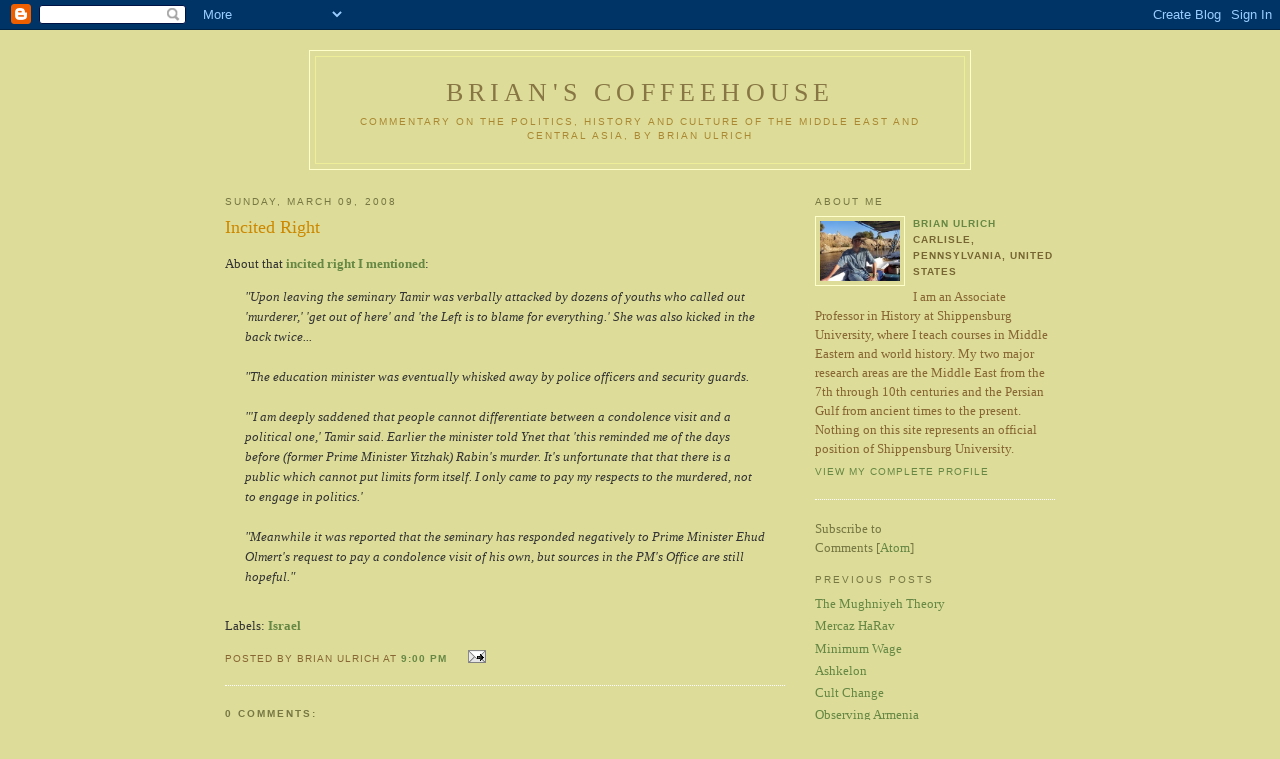

--- FILE ---
content_type: text/html; charset=UTF-8
request_url: https://bjulrich.blogspot.com/2008/03/incited-right.html
body_size: 6071
content:
<!DOCTYPE html PUBLIC "-//W3C//DTD XHTML 1.0 Strict//EN" "http://www.w3.org/TR/xhtml1/DTD/xhtml1-strict.dtd">

<html xmlns="http://www.w3.org/1999/xhtml" xml:lang="en" lang="en" dir="ltr">
<head>
  <title>Brian's Coffeehouse: Incited Right</title>

  <script type="text/javascript">(function() { (function(){function b(g){this.t={};this.tick=function(h,m,f){var n=f!=void 0?f:(new Date).getTime();this.t[h]=[n,m];if(f==void 0)try{window.console.timeStamp("CSI/"+h)}catch(q){}};this.getStartTickTime=function(){return this.t.start[0]};this.tick("start",null,g)}var a;if(window.performance)var e=(a=window.performance.timing)&&a.responseStart;var p=e>0?new b(e):new b;window.jstiming={Timer:b,load:p};if(a){var c=a.navigationStart;c>0&&e>=c&&(window.jstiming.srt=e-c)}if(a){var d=window.jstiming.load;
c>0&&e>=c&&(d.tick("_wtsrt",void 0,c),d.tick("wtsrt_","_wtsrt",e),d.tick("tbsd_","wtsrt_"))}try{a=null,window.chrome&&window.chrome.csi&&(a=Math.floor(window.chrome.csi().pageT),d&&c>0&&(d.tick("_tbnd",void 0,window.chrome.csi().startE),d.tick("tbnd_","_tbnd",c))),a==null&&window.gtbExternal&&(a=window.gtbExternal.pageT()),a==null&&window.external&&(a=window.external.pageT,d&&c>0&&(d.tick("_tbnd",void 0,window.external.startE),d.tick("tbnd_","_tbnd",c))),a&&(window.jstiming.pt=a)}catch(g){}})();window.tickAboveFold=function(b){var a=0;if(b.offsetParent){do a+=b.offsetTop;while(b=b.offsetParent)}b=a;b<=750&&window.jstiming.load.tick("aft")};var k=!1;function l(){k||(k=!0,window.jstiming.load.tick("firstScrollTime"))}window.addEventListener?window.addEventListener("scroll",l,!1):window.attachEvent("onscroll",l);
 })();</script><script type="text/javascript">function a(){var b=window.location.href,c=b.split("?");switch(c.length){case 1:return b+"?m=1";case 2:return c[1].search("(^|&)m=")>=0?null:b+"&m=1";default:return null}}var d=navigator.userAgent;if(d.indexOf("Mobile")!=-1&&d.indexOf("WebKit")!=-1&&d.indexOf("iPad")==-1||d.indexOf("Opera Mini")!=-1||d.indexOf("IEMobile")!=-1){var e=a();e&&window.location.replace(e)};
</script><meta http-equiv="Content-Type" content="text/html; charset=UTF-8" />
<meta name="generator" content="Blogger" />
<link rel="icon" type="image/vnd.microsoft.icon" href="https://www.blogger.com/favicon.ico"/>
<link rel="alternate" type="application/atom+xml" title="Brian&#39;s Coffeehouse - Atom" href="https://bjulrich.blogspot.com/feeds/posts/default" />
<link rel="alternate" type="application/rss+xml" title="Brian&#39;s Coffeehouse - RSS" href="https://bjulrich.blogspot.com/feeds/posts/default?alt=rss" />
<link rel="service.post" type="application/atom+xml" title="Brian&#39;s Coffeehouse - Atom" href="https://www.blogger.com/feeds/5221719/posts/default" />
<link rel="alternate" type="application/atom+xml" title="Brian&#39;s Coffeehouse - Atom" href="https://bjulrich.blogspot.com/feeds/4792447541272382010/comments/default" />
<link rel="stylesheet" type="text/css" href="https://www.blogger.com/static/v1/v-css/1601750677-blog_controls.css"/>
<link rel="stylesheet" type="text/css" href="https://www.blogger.com/dyn-css/authorization.css?targetBlogID=5221719&zx=e2371654-1f43-4171-85fd-a0b64df28a61"/>


  <style type="text/css">
/*
-----------------------------------------------
Blogger Template Style
Name:     Minima Ochre
Designer: Douglas Bowman
URL:      www.stopdesign.com
Date:     28 Feb 2004
----------------------------------------------- */


body {
  background:#dd9;
  margin:0;
  padding:40px 20px;
  font:x-small Georgia,Serif;
  text-align:center;
  color:#333;
  font-size/* */:/**/small;
  font-size: /**/small;
  }
a:link {
  color:#684;
  text-decoration:none;
  }
a:visited {
  color:#996;
  text-decoration:none;
  }
a:hover {
  color:#c60;
  text-decoration:underline;
  }
a img {
  border-width:0;
  }


/* Header
----------------------------------------------- */
@media all {
  #header {
    width:660px;
    margin:0 auto 10px;
    border:1px solid #ffc;
    }
  }
@media handheld {
  #header {
    width:90%;
    }
  }
#blog-title {
  margin:5px 5px 0;
  padding:20px 20px .25em;
  border:1px solid #ee9;
  border-width:1px 1px 0;
  font-size:200%;
  line-height:1.2em;
  font-weight:normal;
  color:#874;
  text-transform:uppercase;
  letter-spacing:.2em;
  }
#blog-title a {
  color:#874;
  text-decoration:none;
  }
#blog-title a:hover {
  color:#c60;
  }
#description {
  margin:0 5px 5px;
  padding:0 20px 20px;
  border:1px solid #ee9;
  border-width:0 1px 1px;
  max-width:700px;
  font:78%/1.4em "Trebuchet MS",Trebuchet,Arial,Verdana,Sans-serif;
  text-transform:uppercase;
  letter-spacing:.2em;
  color:#a83;
  }


/* Content
----------------------------------------------- */
@media all {
  #content {
    width:830px;
    margin:0 auto;
    padding:0;
    text-align:left;
    }
  #main {
    width:560px;
    float:left;
    }
  #sidebar {
    width:240px;
    float:right;
    color:#863;
    }
  }
@media handheld {
  #content {
    width:90%;
    }
  #main {
    width:100%;
    float:none;
    }
  #sidebar {
    width:100%;
    float:none;
    }
  }


/* Headings
----------------------------------------------- */
h2 {
  margin:1.5em 0 .75em;
  font:78%/1.4em "Trebuchet MS",Trebuchet,Arial,Verdana,Sans-serif;
  text-transform:uppercase;
  letter-spacing:.2em;
  color:#774;
  }


/* Posts
----------------------------------------------- */
@media all {
  .date-header {
    margin:1.5em 0 .5em;
    }
  .post {
    margin:.5em 0 1.5em;
    border-bottom:1px dotted #fff;
    padding-bottom:1.5em;
    }
  }
@media handheld {
  .date-header {
    padding:0 1.5em 0 1.5em;
    }
  .post {
    padding:0 1.5em 0 1.5em;
    }
  }
.post-title {
  margin:.25em 0 0;
  padding:0 0 4px;
  font-size:140%;
  font-weight:normal;
  line-height:1.4em;
  color:#c80;
  }
.post a {
  font-weight:bold;
  }
.post-title a, .post-title a:visited, .post-title strong {
  display:block;
  text-decoration:none;
  color:#b70;
  font-weight:normal;
  }
.post-title strong, .post-title a:hover {
  color:#333;
  }
.post div {
  margin:0 0 .75em;
  line-height:1.6em;
  }
p.post-footer {
  margin:-.25em 0 0;
  color:#a85;
  }
.post-footer em, .comment-link {
  font:78%/1.4em "Trebuchet MS",Trebuchet,Arial,Verdana,Sans-serif;
  text-transform:uppercase;
  letter-spacing:.1em;
  }
.post-footer em {
  font-style:normal;
  color:#863;
  margin-right:.6em;
  }
.comment-link {
  margin-left:.6em;
  }
.post img {
  padding:4px;
  border:1px solid #ddd;
  }
.post blockquote {
  margin:1em 20px;
  }
.post blockquote p {
  margin:.75em 0;
  }


/* Comments
----------------------------------------------- */
#comments h4 {
  margin:1em 0;
  font:bold 78%/1.6em "Trebuchet MS",Trebuchet,Arial,Verdana,Sans-serif;
  text-transform:uppercase;
  letter-spacing:.2em;
  color:#774;
  }
#comments h4 strong {
  font-size:130%;
  }
#comments-block {
  margin:1em 0 1.5em;
  line-height:1.6em;
  }
#comments-block dt {
  margin:.5em 0;
  }
#comments-block dd {
  margin:.25em 0 0;
  }
#comments-block dd.comment-timestamp {
  margin:-.25em 0 2em;
  font:78%/1.4em "Trebuchet MS",Trebuchet,Arial,Verdana,Sans-serif;
  text-transform:uppercase;
  letter-spacing:.1em;
  }
#comments-block dd p {
  margin:0 0 .75em;
  }
.deleted-comment {
  font-style:italic;
  color:gray;
  }
.paging-control-container {
  float: right;
  margin: 0px 6px 0px 0px;
  font-size: 80%;
}
.unneeded-paging-control {
  visibility: hidden;
}


/* Sidebar Content
----------------------------------------------- */
#sidebar ul {
  margin:0 0 1.5em;
  padding:0 0 1.5em;
  border-bottom:1px dotted #fff;
  list-style:none;
  }
#sidebar li {
  margin:0;
  padding:0 0 .25em 15px;
  text-indent:-15px;
  line-height:1.5em;
  }
#sidebar p {
  line-height:1.5em;
  }


/* Profile
----------------------------------------------- */
#profile-container {
  margin:0 0 1.5em;
  border-bottom:1px dotted #fff;
  padding-bottom:1.5em;
  }
.profile-datablock {
  margin:.5em 0 .5em;
  }
.profile-img {
  display:inline;
  }
.profile-img img {
  float:left;
  padding:4px;
  border:1px solid #ffc;
  margin:0 8px 3px 0;
  }
.profile-data {
  margin:0;
  font:bold 78%/1.6em "Trebuchet MS",Trebuchet,Arial,Verdana,Sans-serif;
  text-transform:uppercase;
  letter-spacing:.1em;
  color:#763;
  }
.profile-data strong {
  display:none;
  }
.profile-textblock {
  margin:0 0 .5em;
  }
.profile-link {
  margin:0;
  font:78%/1.4em "Trebuchet MS",Trebuchet,Arial,Verdana,Sans-serif;
  text-transform:uppercase;
  letter-spacing:.1em;
  }


/* Footer
----------------------------------------------- */
#footer {
  width:660px;
  clear:both;
  margin:0 auto;
  }
#footer hr {
  display:none;
  }
#footer p {
  margin:0;
  padding-top:15px;
  font:78%/1.6em "Trebuchet MS",Trebuchet,Verdana,Sans-serif;
  text-transform:uppercase;
  letter-spacing:.1em;
  }


/* Feeds
----------------------------------------------- */
#blogfeeds {
  color:#774;
  }
#postfeeds {
  }
  </style>

<meta name='google-adsense-platform-account' content='ca-host-pub-1556223355139109'/>
<meta name='google-adsense-platform-domain' content='blogspot.com'/>
<!-- --><style type="text/css">@import url(//www.blogger.com/static/v1/v-css/navbar/3334278262-classic.css);
div.b-mobile {display:none;}
</style>

</head>

<body><script type="text/javascript">
    function setAttributeOnload(object, attribute, val) {
      if(window.addEventListener) {
        window.addEventListener('load',
          function(){ object[attribute] = val; }, false);
      } else {
        window.attachEvent('onload', function(){ object[attribute] = val; });
      }
    }
  </script>
<div id="navbar-iframe-container"></div>
<script type="text/javascript" src="https://apis.google.com/js/platform.js"></script>
<script type="text/javascript">
      gapi.load("gapi.iframes:gapi.iframes.style.bubble", function() {
        if (gapi.iframes && gapi.iframes.getContext) {
          gapi.iframes.getContext().openChild({
              url: 'https://www.blogger.com/navbar/5221719?origin\x3dhttps://bjulrich.blogspot.com',
              where: document.getElementById("navbar-iframe-container"),
              id: "navbar-iframe"
          });
        }
      });
    </script>

<div id="header">

  <h1 id="blog-title">
    <a href="http://bjulrich.blogspot.com/">
	Brian's Coffeehouse
	</a>
  </h1>
  <p id="description">Commentary on the Politics, History and Culture of the Middle East and Central Asia, by Brian Ulrich</p>

</div>

<!-- Begin #content -->
<div id="content">


<!-- Begin #main -->
<div id="main"><div id="main2">



    
  <h2 class="date-header">Sunday, March 09, 2008</h2>
  

  
     
  <!-- Begin .post -->
  <div class="post"><a name="4792447541272382010"></a>
         
    <h3 class="post-title">
	 
	 Incited Right
	 
    </h3>
    

	         <div class="post-body">
	<div>
      <div style="clear:both;"></div>About that <a href="http://www.ynetnews.com/articles/0,7340,L-3517056,00.html">incited right I mentioned</a>:<br /><blockquote><i>"Upon leaving the seminary Tamir was verbally attacked by dozens of youths who called out 'murderer,' 'get out of here' and 'the Left is to blame for everything.' She was also kicked in the back twice...<br /><br />"The education minister was eventually whisked away by police officers and security guards.<br /> <br />"'I am deeply saddened that people cannot differentiate between a condolence visit and a political one,' Tamir said. Earlier the minister told Ynet that 'this reminded me of the days before (former Prime Minister Yitzhak) Rabin's murder. It's unfortunate that that there is a public which cannot put limits form itself. I only came to pay my respects to the murdered, not to engage in politics.'<br /><br />"Meanwhile it was reported that the seminary has responded negatively to Prime Minister Ehud Olmert's request to pay a condolence visit of his own, but sources in the PM's Office are still hopeful."</i></blockquote><div style="clear:both; padding-bottom:0.25em"></div><p class="blogger-labels">Labels: <a rel='tag' href="http://bjulrich.blogspot.com/search/label/Israel">Israel</a></p>
    </div>
    </div>
    
    <p class="post-footer">
      <em>posted by Brian Ulrich at 
    <a class="post-footer-link" href="http://bjulrich.blogspot.com/2008/03/incited-right.html" title="permanent link"> 9:00 PM </a></em>
        <span class="item-action"><a href="https://www.blogger.com/email-post/5221719/4792447541272382010" title="Email Post"><img class="icon-action" alt="" src="https://resources.blogblog.com/img/icon18_email.gif" height="13" width="18"/></a></span>
    </p>
  <script>
  (function(i,s,o,g,r,a,m){i['GoogleAnalyticsObject']=r;i[r]=i[r]||function(){
  (i[r].q=i[r].q||[]).push(arguments)},i[r].l=1*new Date();a=s.createElement(o),
  m=s.getElementsByTagName(o)[0];a.async=1;a.src=g;m.parentNode.insertBefore(a,m)
  })(window,document,'script','//www.google-analytics.com/analytics.js','ga');

  ga('create', 'UA-52143741-1', 'bjulrich.blogspot.com');
  ga('send', 'pageview');

</script>
  </div>
  <!-- End .post -->
  
  
  
  <!-- Begin #comments -->
 
  <div id="comments">

	<a name="comments"></a>
        <h4>0 Comments:</h4>
        <dl id="comments-block">
          
      
      
    </dl>
		<p class="comment-timestamp">

    <a class="comment-link" href="https://www.blogger.com/comment/fullpage/post/5221719/4792447541272382010" onclick="window.open(this.href, 'bloggerPopup', 'toolbar=0,scrollbars=1,location=0,statusbar=1,menubar=0,resizable=1,width=400,height=450');return false;">Post a Comment</a>
    </p>
    <p id="postfeeds">Subscribe to Post Comments [<a target="_blank" href="https://bjulrich.blogspot.com/feeds/4792447541272382010/comments/default" type="application/atom+xml">Atom</a>]</p>
    	    
    


		<p class="comment-timestamp">
	<a href="http://bjulrich.blogspot.com/">&lt;&lt; Home</a>
    </p>
    </div>



  <!-- End #comments -->


</div></div>
<!-- End #main -->







<!-- Begin #sidebar -->
<div id="sidebar"><div id="sidebar2">
  
  
  <!-- Begin #profile-container -->
    
       <div id="profile-container"><h2 class="sidebar-title">About Me</h2>
<dl class="profile-datablock"><dt class="profile-img"><a href="https://www.blogger.com/profile/06986631330360998134"><img src="//blogger.googleusercontent.com/img/b/R29vZ2xl/AVvXsEg5seMOqrMlLyntCrX40EZurykjBBpQjIQZd2FtstkIgvIbpO_4JZVO-AbhJF4TZXxQ6LG4VRgo7BnlyqF6XbOyn5QJZcLDgUWZP5j_HJvxcp9ioKGIm0_o-hOoVlbdDf8/s1600/*" width="80" height="60" alt="My Photo"></a></dt>
<dd class="profile-data"><strong>Name:</strong> <a rel="author" href="https://www.blogger.com/profile/06986631330360998134"> Brian Ulrich </a></dd>
<dd class="profile-data"><strong>Location:</strong>  Carlisle, Pennsylvania, United States </dd></dl>
<p class="profile-textblock">I am an Associate Professor in History at Shippensburg University, where I teach courses in Middle Eastern and world history.  My two major research areas are the Middle East from the 7th through 10th centuries and the Persian Gulf from ancient times to the present.  Nothing on this site represents an official position of Shippensburg University.</p>
<p class="profile-link"><a rel="author" href="https://www.blogger.com/profile/06986631330360998134">View my complete profile</a></p></div>

  <!-- End #profile -->
    <p id="blogfeeds">Subscribe to<br />Comments [<a target="_blank" href="https://bjulrich.blogspot.com/feeds/posts/default" type="application/atom+xml">Atom</a>]</p>

        
  
  <h2 class="sidebar-title">Previous Posts</h2>
    <ul id="recently">
    
        <li><a href="http://bjulrich.blogspot.com/2008/03/mughniyeh-theory.html">The Mughniyeh Theory</a></li>
     
        <li><a href="http://bjulrich.blogspot.com/2008/03/mercaz-harav.html">Mercaz HaRav</a></li>
     
        <li><a href="http://bjulrich.blogspot.com/2008/03/minimum-wage.html">Minimum Wage</a></li>
     
        <li><a href="http://bjulrich.blogspot.com/2008/03/ashkelon.html">Ashkelon</a></li>
     
        <li><a href="http://bjulrich.blogspot.com/2008/02/cult-change.html">Cult Change</a></li>
     
        <li><a href="http://bjulrich.blogspot.com/2008/02/observing-armenia.html">Observing Armenia</a></li>
     
        <li><a href="http://bjulrich.blogspot.com/2008/02/passive-resistance.html">Passive Resistance</a></li>
     
        <li><a href="http://bjulrich.blogspot.com/2008/02/election-aftermath.html">Election Aftermath</a></li>
     
        <li><a href="http://bjulrich.blogspot.com/2008/02/yemeni-divisions.html">Yemeni Divisions</a></li>
     
        <li><a href="http://bjulrich.blogspot.com/2008/02/armenian-results.html">Armenian Results</a></li>
     
  </ul>
    

      <p id="powered-by"><a href="//www.blogger.com"><img src="https://lh3.googleusercontent.com/blogger_img_proxy/AEn0k_twKF_LV3V0_ulNoQaBGSfntqB7TSAsFTn5iEoTRP2YuY5hr3t-qgbx9yotKgcTEmg2uakxbvJBQ0wiuWNd4VgPCKY_q_olEM05FoE5Lb7f=s0-d" alt="Powered by Blogger"></a></p>

 <!-- these are just two blank spaces -->
&nbsp;&nbsp;
</div>
<!--WEBBOT bot="HTMLMarkup" startspan ALT="Site Meter" -->
<script type="text/javascript" language="JavaScript">var site="s16briansblog"</script>
<script type="text/javascript" language="JavaScript1.2" src="//s16.sitemeter.com/js/counter.js?site=s16briansblog">
</script>
<noscript>
<a href="http://s16.sitemeter.com/stats.asp?site=s16briansblog" target="_top">
<img src="https://lh3.googleusercontent.com/blogger_img_proxy/AEn0k_sge_BSKTSY3OttwsYjsHMT9dmghJWZDwF_tYQ6-PaA3cXR3UitTGRFDvVnAN-VDKjf_gvljTft_mSqanGrpKxukYcLLWYvqIr05uOdEkwbuxS5n9-gw089=s0-d" alt="Site Meter" border="0"></a>
</noscript>
<!-- Copyright (c)2002 Site Meter -->
<!--WEBBOT bot="HTMLMarkup" Endspan -->
</body>
</html>

  


</div></div>
<!-- End #sidebar -->


</div>
<!-- End #content -->



<!-- Begin #footer -->
<div id="footer"><hr />
  <p><!--This is an optional footer. If you want text here, place it inside these tags, and remove this comment. -->&nbsp;</p>

</div>
<!-- End #footer -->